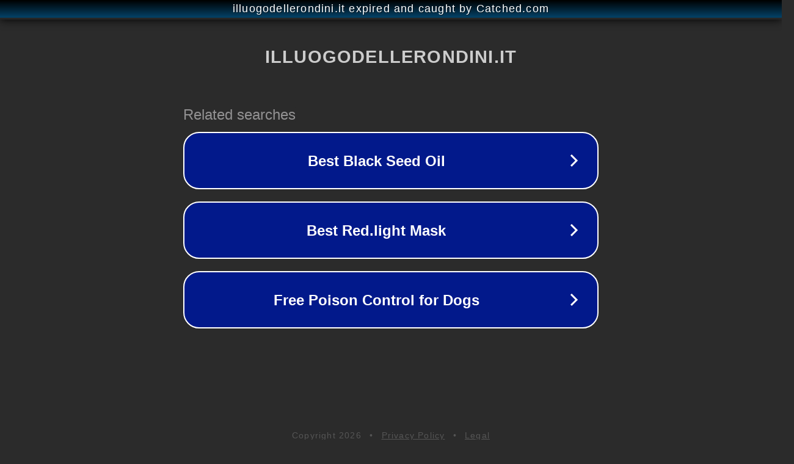

--- FILE ---
content_type: text/html; charset=utf-8
request_url: http://www.illuogodellerondini.it/author/cristina-paradisi/
body_size: 1110
content:
<!doctype html>
<html data-adblockkey="MFwwDQYJKoZIhvcNAQEBBQADSwAwSAJBANDrp2lz7AOmADaN8tA50LsWcjLFyQFcb/P2Txc58oYOeILb3vBw7J6f4pamkAQVSQuqYsKx3YzdUHCvbVZvFUsCAwEAAQ==_hxPWVeXa8lGluFieIJwa/gCJgdFkRmeVSiQAacfF+REQIHQKPu+iUIJARSBZ9P800fwcX2zaFTOcel/pxVj5/g==" lang="en" style="background: #2B2B2B;">
<head>
    <meta charset="utf-8">
    <meta name="viewport" content="width=device-width, initial-scale=1">
    <link rel="icon" href="[data-uri]">
    <link rel="preconnect" href="https://www.google.com" crossorigin>
</head>
<body>
<div id="target" style="opacity: 0"></div>
<script>window.park = "[base64]";</script>
<script src="/bVLzZsQBP.js"></script>
</body>
</html>
